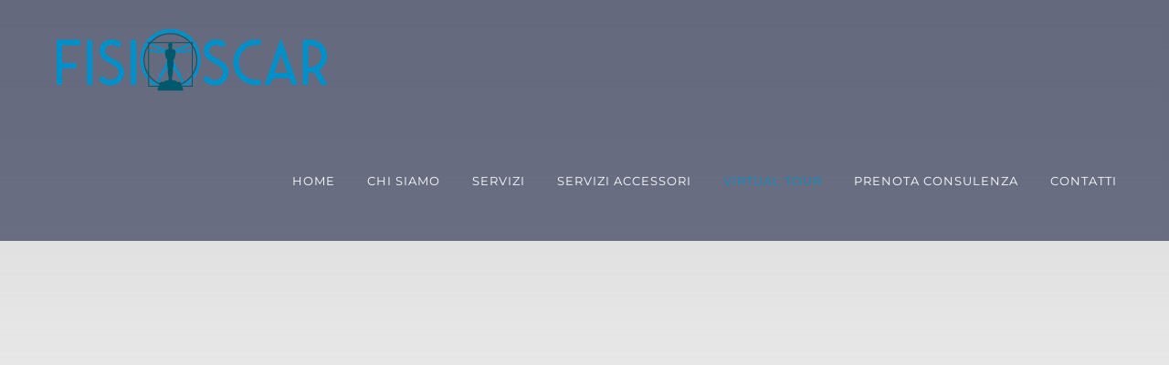

--- FILE ---
content_type: text/html; charset=UTF-8
request_url: https://fisioscar.it/virtual-tour/
body_size: 11306
content:
<!DOCTYPE html>
<html class="avada-html-layout-wide avada-html-header-position-top avada-is-100-percent-template avada-header-color-not-opaque" lang="en-US" prefix="og: http://ogp.me/ns# fb: http://ogp.me/ns/fb#">
<head>
	<meta http-equiv="X-UA-Compatible" content="IE=edge" />
	<meta http-equiv="Content-Type" content="text/html; charset=utf-8"/>
	<meta name="viewport" content="width=device-width, initial-scale=1" />
	<title>Virtual &#8211; Fisioterapista a Cosenza</title>
<meta name='robots' content='max-image-preview:large' />
	<style>img:is([sizes="auto" i], [sizes^="auto," i]) { contain-intrinsic-size: 3000px 1500px }</style>
	<link rel='dns-prefetch' href='//fonts.googleapis.com' />
<link rel="alternate" type="application/rss+xml" title="Fisioterapista a Cosenza &raquo; Feed" href="https://fisioscar.it/feed/" />
<link rel="alternate" type="application/rss+xml" title="Fisioterapista a Cosenza &raquo; Comments Feed" href="https://fisioscar.it/comments/feed/" />
		
		
		
		
		
		
		<meta property="og:title" content="Virtual"/>
		<meta property="og:type" content="article"/>
		<meta property="og:url" content="https://fisioscar.it/virtual-tour/"/>
		<meta property="og:site_name" content="Fisioterapista a Cosenza"/>
		<meta property="og:description" content=""/>

									<meta property="og:image" content="https://fisioscar.it/wwp/wp-content/uploads/2020/06/fisioscar_logo1x.png"/>
							<script type="text/javascript">
/* <![CDATA[ */
window._wpemojiSettings = {"baseUrl":"https:\/\/s.w.org\/images\/core\/emoji\/16.0.1\/72x72\/","ext":".png","svgUrl":"https:\/\/s.w.org\/images\/core\/emoji\/16.0.1\/svg\/","svgExt":".svg","source":{"concatemoji":"https:\/\/fisioscar.it\/wwp\/wp-includes\/js\/wp-emoji-release.min.js?ver=6.8.3"}};
/*! This file is auto-generated */
!function(s,n){var o,i,e;function c(e){try{var t={supportTests:e,timestamp:(new Date).valueOf()};sessionStorage.setItem(o,JSON.stringify(t))}catch(e){}}function p(e,t,n){e.clearRect(0,0,e.canvas.width,e.canvas.height),e.fillText(t,0,0);var t=new Uint32Array(e.getImageData(0,0,e.canvas.width,e.canvas.height).data),a=(e.clearRect(0,0,e.canvas.width,e.canvas.height),e.fillText(n,0,0),new Uint32Array(e.getImageData(0,0,e.canvas.width,e.canvas.height).data));return t.every(function(e,t){return e===a[t]})}function u(e,t){e.clearRect(0,0,e.canvas.width,e.canvas.height),e.fillText(t,0,0);for(var n=e.getImageData(16,16,1,1),a=0;a<n.data.length;a++)if(0!==n.data[a])return!1;return!0}function f(e,t,n,a){switch(t){case"flag":return n(e,"\ud83c\udff3\ufe0f\u200d\u26a7\ufe0f","\ud83c\udff3\ufe0f\u200b\u26a7\ufe0f")?!1:!n(e,"\ud83c\udde8\ud83c\uddf6","\ud83c\udde8\u200b\ud83c\uddf6")&&!n(e,"\ud83c\udff4\udb40\udc67\udb40\udc62\udb40\udc65\udb40\udc6e\udb40\udc67\udb40\udc7f","\ud83c\udff4\u200b\udb40\udc67\u200b\udb40\udc62\u200b\udb40\udc65\u200b\udb40\udc6e\u200b\udb40\udc67\u200b\udb40\udc7f");case"emoji":return!a(e,"\ud83e\udedf")}return!1}function g(e,t,n,a){var r="undefined"!=typeof WorkerGlobalScope&&self instanceof WorkerGlobalScope?new OffscreenCanvas(300,150):s.createElement("canvas"),o=r.getContext("2d",{willReadFrequently:!0}),i=(o.textBaseline="top",o.font="600 32px Arial",{});return e.forEach(function(e){i[e]=t(o,e,n,a)}),i}function t(e){var t=s.createElement("script");t.src=e,t.defer=!0,s.head.appendChild(t)}"undefined"!=typeof Promise&&(o="wpEmojiSettingsSupports",i=["flag","emoji"],n.supports={everything:!0,everythingExceptFlag:!0},e=new Promise(function(e){s.addEventListener("DOMContentLoaded",e,{once:!0})}),new Promise(function(t){var n=function(){try{var e=JSON.parse(sessionStorage.getItem(o));if("object"==typeof e&&"number"==typeof e.timestamp&&(new Date).valueOf()<e.timestamp+604800&&"object"==typeof e.supportTests)return e.supportTests}catch(e){}return null}();if(!n){if("undefined"!=typeof Worker&&"undefined"!=typeof OffscreenCanvas&&"undefined"!=typeof URL&&URL.createObjectURL&&"undefined"!=typeof Blob)try{var e="postMessage("+g.toString()+"("+[JSON.stringify(i),f.toString(),p.toString(),u.toString()].join(",")+"));",a=new Blob([e],{type:"text/javascript"}),r=new Worker(URL.createObjectURL(a),{name:"wpTestEmojiSupports"});return void(r.onmessage=function(e){c(n=e.data),r.terminate(),t(n)})}catch(e){}c(n=g(i,f,p,u))}t(n)}).then(function(e){for(var t in e)n.supports[t]=e[t],n.supports.everything=n.supports.everything&&n.supports[t],"flag"!==t&&(n.supports.everythingExceptFlag=n.supports.everythingExceptFlag&&n.supports[t]);n.supports.everythingExceptFlag=n.supports.everythingExceptFlag&&!n.supports.flag,n.DOMReady=!1,n.readyCallback=function(){n.DOMReady=!0}}).then(function(){return e}).then(function(){var e;n.supports.everything||(n.readyCallback(),(e=n.source||{}).concatemoji?t(e.concatemoji):e.wpemoji&&e.twemoji&&(t(e.twemoji),t(e.wpemoji)))}))}((window,document),window._wpemojiSettings);
/* ]]> */
</script>
<link rel='stylesheet' id='layerslider-css' href='https://fisioscar.it/wwp/wp-content/plugins/LayerSlider/assets/static/layerslider/css/layerslider.css?ver=6.11.2' type='text/css' media='all' />
<link rel='stylesheet' id='ls-google-fonts-css' href='https://fonts.googleapis.com/css?family=Montserrat:100,200,300,regular,500,600,700,800,900%7CPlayfair+Display:regular,italic,700,900&#038;subset=latin%2Clatin-ext' type='text/css' media='all' />
<style id='wp-emoji-styles-inline-css' type='text/css'>

	img.wp-smiley, img.emoji {
		display: inline !important;
		border: none !important;
		box-shadow: none !important;
		height: 1em !important;
		width: 1em !important;
		margin: 0 0.07em !important;
		vertical-align: -0.1em !important;
		background: none !important;
		padding: 0 !important;
	}
</style>
<style id='classic-theme-styles-inline-css' type='text/css'>
/*! This file is auto-generated */
.wp-block-button__link{color:#fff;background-color:#32373c;border-radius:9999px;box-shadow:none;text-decoration:none;padding:calc(.667em + 2px) calc(1.333em + 2px);font-size:1.125em}.wp-block-file__button{background:#32373c;color:#fff;text-decoration:none}
</style>
<style id='global-styles-inline-css' type='text/css'>
:root{--wp--preset--aspect-ratio--square: 1;--wp--preset--aspect-ratio--4-3: 4/3;--wp--preset--aspect-ratio--3-4: 3/4;--wp--preset--aspect-ratio--3-2: 3/2;--wp--preset--aspect-ratio--2-3: 2/3;--wp--preset--aspect-ratio--16-9: 16/9;--wp--preset--aspect-ratio--9-16: 9/16;--wp--preset--color--black: #000000;--wp--preset--color--cyan-bluish-gray: #abb8c3;--wp--preset--color--white: #ffffff;--wp--preset--color--pale-pink: #f78da7;--wp--preset--color--vivid-red: #cf2e2e;--wp--preset--color--luminous-vivid-orange: #ff6900;--wp--preset--color--luminous-vivid-amber: #fcb900;--wp--preset--color--light-green-cyan: #7bdcb5;--wp--preset--color--vivid-green-cyan: #00d084;--wp--preset--color--pale-cyan-blue: #8ed1fc;--wp--preset--color--vivid-cyan-blue: #0693e3;--wp--preset--color--vivid-purple: #9b51e0;--wp--preset--gradient--vivid-cyan-blue-to-vivid-purple: linear-gradient(135deg,rgba(6,147,227,1) 0%,rgb(155,81,224) 100%);--wp--preset--gradient--light-green-cyan-to-vivid-green-cyan: linear-gradient(135deg,rgb(122,220,180) 0%,rgb(0,208,130) 100%);--wp--preset--gradient--luminous-vivid-amber-to-luminous-vivid-orange: linear-gradient(135deg,rgba(252,185,0,1) 0%,rgba(255,105,0,1) 100%);--wp--preset--gradient--luminous-vivid-orange-to-vivid-red: linear-gradient(135deg,rgba(255,105,0,1) 0%,rgb(207,46,46) 100%);--wp--preset--gradient--very-light-gray-to-cyan-bluish-gray: linear-gradient(135deg,rgb(238,238,238) 0%,rgb(169,184,195) 100%);--wp--preset--gradient--cool-to-warm-spectrum: linear-gradient(135deg,rgb(74,234,220) 0%,rgb(151,120,209) 20%,rgb(207,42,186) 40%,rgb(238,44,130) 60%,rgb(251,105,98) 80%,rgb(254,248,76) 100%);--wp--preset--gradient--blush-light-purple: linear-gradient(135deg,rgb(255,206,236) 0%,rgb(152,150,240) 100%);--wp--preset--gradient--blush-bordeaux: linear-gradient(135deg,rgb(254,205,165) 0%,rgb(254,45,45) 50%,rgb(107,0,62) 100%);--wp--preset--gradient--luminous-dusk: linear-gradient(135deg,rgb(255,203,112) 0%,rgb(199,81,192) 50%,rgb(65,88,208) 100%);--wp--preset--gradient--pale-ocean: linear-gradient(135deg,rgb(255,245,203) 0%,rgb(182,227,212) 50%,rgb(51,167,181) 100%);--wp--preset--gradient--electric-grass: linear-gradient(135deg,rgb(202,248,128) 0%,rgb(113,206,126) 100%);--wp--preset--gradient--midnight: linear-gradient(135deg,rgb(2,3,129) 0%,rgb(40,116,252) 100%);--wp--preset--font-size--small: 12.75px;--wp--preset--font-size--medium: 20px;--wp--preset--font-size--large: 25.5px;--wp--preset--font-size--x-large: 42px;--wp--preset--font-size--normal: 17px;--wp--preset--font-size--xlarge: 34px;--wp--preset--font-size--huge: 51px;--wp--preset--spacing--20: 0.44rem;--wp--preset--spacing--30: 0.67rem;--wp--preset--spacing--40: 1rem;--wp--preset--spacing--50: 1.5rem;--wp--preset--spacing--60: 2.25rem;--wp--preset--spacing--70: 3.38rem;--wp--preset--spacing--80: 5.06rem;--wp--preset--shadow--natural: 6px 6px 9px rgba(0, 0, 0, 0.2);--wp--preset--shadow--deep: 12px 12px 50px rgba(0, 0, 0, 0.4);--wp--preset--shadow--sharp: 6px 6px 0px rgba(0, 0, 0, 0.2);--wp--preset--shadow--outlined: 6px 6px 0px -3px rgba(255, 255, 255, 1), 6px 6px rgba(0, 0, 0, 1);--wp--preset--shadow--crisp: 6px 6px 0px rgba(0, 0, 0, 1);}:where(.is-layout-flex){gap: 0.5em;}:where(.is-layout-grid){gap: 0.5em;}body .is-layout-flex{display: flex;}.is-layout-flex{flex-wrap: wrap;align-items: center;}.is-layout-flex > :is(*, div){margin: 0;}body .is-layout-grid{display: grid;}.is-layout-grid > :is(*, div){margin: 0;}:where(.wp-block-columns.is-layout-flex){gap: 2em;}:where(.wp-block-columns.is-layout-grid){gap: 2em;}:where(.wp-block-post-template.is-layout-flex){gap: 1.25em;}:where(.wp-block-post-template.is-layout-grid){gap: 1.25em;}.has-black-color{color: var(--wp--preset--color--black) !important;}.has-cyan-bluish-gray-color{color: var(--wp--preset--color--cyan-bluish-gray) !important;}.has-white-color{color: var(--wp--preset--color--white) !important;}.has-pale-pink-color{color: var(--wp--preset--color--pale-pink) !important;}.has-vivid-red-color{color: var(--wp--preset--color--vivid-red) !important;}.has-luminous-vivid-orange-color{color: var(--wp--preset--color--luminous-vivid-orange) !important;}.has-luminous-vivid-amber-color{color: var(--wp--preset--color--luminous-vivid-amber) !important;}.has-light-green-cyan-color{color: var(--wp--preset--color--light-green-cyan) !important;}.has-vivid-green-cyan-color{color: var(--wp--preset--color--vivid-green-cyan) !important;}.has-pale-cyan-blue-color{color: var(--wp--preset--color--pale-cyan-blue) !important;}.has-vivid-cyan-blue-color{color: var(--wp--preset--color--vivid-cyan-blue) !important;}.has-vivid-purple-color{color: var(--wp--preset--color--vivid-purple) !important;}.has-black-background-color{background-color: var(--wp--preset--color--black) !important;}.has-cyan-bluish-gray-background-color{background-color: var(--wp--preset--color--cyan-bluish-gray) !important;}.has-white-background-color{background-color: var(--wp--preset--color--white) !important;}.has-pale-pink-background-color{background-color: var(--wp--preset--color--pale-pink) !important;}.has-vivid-red-background-color{background-color: var(--wp--preset--color--vivid-red) !important;}.has-luminous-vivid-orange-background-color{background-color: var(--wp--preset--color--luminous-vivid-orange) !important;}.has-luminous-vivid-amber-background-color{background-color: var(--wp--preset--color--luminous-vivid-amber) !important;}.has-light-green-cyan-background-color{background-color: var(--wp--preset--color--light-green-cyan) !important;}.has-vivid-green-cyan-background-color{background-color: var(--wp--preset--color--vivid-green-cyan) !important;}.has-pale-cyan-blue-background-color{background-color: var(--wp--preset--color--pale-cyan-blue) !important;}.has-vivid-cyan-blue-background-color{background-color: var(--wp--preset--color--vivid-cyan-blue) !important;}.has-vivid-purple-background-color{background-color: var(--wp--preset--color--vivid-purple) !important;}.has-black-border-color{border-color: var(--wp--preset--color--black) !important;}.has-cyan-bluish-gray-border-color{border-color: var(--wp--preset--color--cyan-bluish-gray) !important;}.has-white-border-color{border-color: var(--wp--preset--color--white) !important;}.has-pale-pink-border-color{border-color: var(--wp--preset--color--pale-pink) !important;}.has-vivid-red-border-color{border-color: var(--wp--preset--color--vivid-red) !important;}.has-luminous-vivid-orange-border-color{border-color: var(--wp--preset--color--luminous-vivid-orange) !important;}.has-luminous-vivid-amber-border-color{border-color: var(--wp--preset--color--luminous-vivid-amber) !important;}.has-light-green-cyan-border-color{border-color: var(--wp--preset--color--light-green-cyan) !important;}.has-vivid-green-cyan-border-color{border-color: var(--wp--preset--color--vivid-green-cyan) !important;}.has-pale-cyan-blue-border-color{border-color: var(--wp--preset--color--pale-cyan-blue) !important;}.has-vivid-cyan-blue-border-color{border-color: var(--wp--preset--color--vivid-cyan-blue) !important;}.has-vivid-purple-border-color{border-color: var(--wp--preset--color--vivid-purple) !important;}.has-vivid-cyan-blue-to-vivid-purple-gradient-background{background: var(--wp--preset--gradient--vivid-cyan-blue-to-vivid-purple) !important;}.has-light-green-cyan-to-vivid-green-cyan-gradient-background{background: var(--wp--preset--gradient--light-green-cyan-to-vivid-green-cyan) !important;}.has-luminous-vivid-amber-to-luminous-vivid-orange-gradient-background{background: var(--wp--preset--gradient--luminous-vivid-amber-to-luminous-vivid-orange) !important;}.has-luminous-vivid-orange-to-vivid-red-gradient-background{background: var(--wp--preset--gradient--luminous-vivid-orange-to-vivid-red) !important;}.has-very-light-gray-to-cyan-bluish-gray-gradient-background{background: var(--wp--preset--gradient--very-light-gray-to-cyan-bluish-gray) !important;}.has-cool-to-warm-spectrum-gradient-background{background: var(--wp--preset--gradient--cool-to-warm-spectrum) !important;}.has-blush-light-purple-gradient-background{background: var(--wp--preset--gradient--blush-light-purple) !important;}.has-blush-bordeaux-gradient-background{background: var(--wp--preset--gradient--blush-bordeaux) !important;}.has-luminous-dusk-gradient-background{background: var(--wp--preset--gradient--luminous-dusk) !important;}.has-pale-ocean-gradient-background{background: var(--wp--preset--gradient--pale-ocean) !important;}.has-electric-grass-gradient-background{background: var(--wp--preset--gradient--electric-grass) !important;}.has-midnight-gradient-background{background: var(--wp--preset--gradient--midnight) !important;}.has-small-font-size{font-size: var(--wp--preset--font-size--small) !important;}.has-medium-font-size{font-size: var(--wp--preset--font-size--medium) !important;}.has-large-font-size{font-size: var(--wp--preset--font-size--large) !important;}.has-x-large-font-size{font-size: var(--wp--preset--font-size--x-large) !important;}
:where(.wp-block-post-template.is-layout-flex){gap: 1.25em;}:where(.wp-block-post-template.is-layout-grid){gap: 1.25em;}
:where(.wp-block-columns.is-layout-flex){gap: 2em;}:where(.wp-block-columns.is-layout-grid){gap: 2em;}
:root :where(.wp-block-pullquote){font-size: 1.5em;line-height: 1.6;}
</style>
<link rel='stylesheet' id='rs-plugin-settings-css' href='https://fisioscar.it/wwp/wp-content/plugins/revslider-4/public/assets/css/settings.css?ver=5.4.2' type='text/css' media='all' />
<style id='rs-plugin-settings-inline-css' type='text/css'>
#rs-demo-id {}
</style>
<link rel='stylesheet' id='fusion-dynamic-css-css' href='https://fisioscar.it/wwp/wp-content/uploads/fusion-styles/4426e34366811e5cbe8cebf0f3fc3ad4.min.css?ver=3.6.1' type='text/css' media='all' />
<script type="text/javascript" src="https://fisioscar.it/wwp/wp-includes/js/jquery/jquery.min.js?ver=3.7.1" id="jquery-core-js"></script>
<script type="text/javascript" src="https://fisioscar.it/wwp/wp-includes/js/jquery/jquery-migrate.min.js?ver=3.4.1" id="jquery-migrate-js"></script>
<script type="text/javascript" id="layerslider-utils-js-extra">
/* <![CDATA[ */
var LS_Meta = {"v":"6.11.2","fixGSAP":"1"};
/* ]]> */
</script>
<script type="text/javascript" src="https://fisioscar.it/wwp/wp-content/plugins/LayerSlider/assets/static/layerslider/js/layerslider.utils.js?ver=6.11.2" id="layerslider-utils-js"></script>
<script type="text/javascript" src="https://fisioscar.it/wwp/wp-content/plugins/LayerSlider/assets/static/layerslider/js/layerslider.kreaturamedia.jquery.js?ver=6.11.2" id="layerslider-js"></script>
<script type="text/javascript" src="https://fisioscar.it/wwp/wp-content/plugins/LayerSlider/assets/static/layerslider/js/layerslider.transitions.js?ver=6.11.2" id="layerslider-transitions-js"></script>
<script type="text/javascript" src="https://fisioscar.it/wwp/wp-content/plugins/revslider-4/public/assets/js/jquery.themepunch.tools.min.js?ver=5.4.2" id="tp-tools-js"></script>
<script type="text/javascript" src="https://fisioscar.it/wwp/wp-content/plugins/revslider-4/public/assets/js/jquery.themepunch.revolution.min.js?ver=5.4.2" id="revmin-js"></script>
<meta name="generator" content="Powered by LayerSlider 6.11.2 - Multi-Purpose, Responsive, Parallax, Mobile-Friendly Slider Plugin for WordPress." />
<!-- LayerSlider updates and docs at: https://layerslider.kreaturamedia.com -->
<link rel="https://api.w.org/" href="https://fisioscar.it/wp-json/" /><link rel="alternate" title="JSON" type="application/json" href="https://fisioscar.it/wp-json/wp/v2/pages/1161" /><link rel="EditURI" type="application/rsd+xml" title="RSD" href="https://fisioscar.it/wwp/xmlrpc.php?rsd" />
<meta name="generator" content="WordPress 6.8.3" />
<link rel="canonical" href="https://fisioscar.it/virtual-tour/" />
<link rel='shortlink' href='https://fisioscar.it/?p=1161' />
<link rel="alternate" title="oEmbed (JSON)" type="application/json+oembed" href="https://fisioscar.it/wp-json/oembed/1.0/embed?url=https%3A%2F%2Ffisioscar.it%2Fvirtual-tour%2F" />
<link rel="alternate" title="oEmbed (XML)" type="text/xml+oembed" href="https://fisioscar.it/wp-json/oembed/1.0/embed?url=https%3A%2F%2Ffisioscar.it%2Fvirtual-tour%2F&#038;format=xml" />
<style type="text/css" id="css-fb-visibility">@media screen and (max-width: 640px){.fusion-no-small-visibility{display:none !important;}body:not(.fusion-builder-ui-wireframe) .sm-text-align-center{text-align:center !important;}body:not(.fusion-builder-ui-wireframe) .sm-text-align-left{text-align:left !important;}body:not(.fusion-builder-ui-wireframe) .sm-text-align-right{text-align:right !important;}body:not(.fusion-builder-ui-wireframe) .sm-flex-align-center{justify-content:center !important;}body:not(.fusion-builder-ui-wireframe) .sm-flex-align-flex-start{justify-content:flex-start !important;}body:not(.fusion-builder-ui-wireframe) .sm-flex-align-flex-end{justify-content:flex-end !important;}body:not(.fusion-builder-ui-wireframe) .sm-mx-auto{margin-left:auto !important;margin-right:auto !important;}body:not(.fusion-builder-ui-wireframe) .sm-ml-auto{margin-left:auto !important;}body:not(.fusion-builder-ui-wireframe) .sm-mr-auto{margin-right:auto !important;}body:not(.fusion-builder-ui-wireframe) .fusion-absolute-position-small{position:absolute;top:auto;width:100%;}}@media screen and (min-width: 641px) and (max-width: 1024px){.fusion-no-medium-visibility{display:none !important;}body:not(.fusion-builder-ui-wireframe) .md-text-align-center{text-align:center !important;}body:not(.fusion-builder-ui-wireframe) .md-text-align-left{text-align:left !important;}body:not(.fusion-builder-ui-wireframe) .md-text-align-right{text-align:right !important;}body:not(.fusion-builder-ui-wireframe) .md-flex-align-center{justify-content:center !important;}body:not(.fusion-builder-ui-wireframe) .md-flex-align-flex-start{justify-content:flex-start !important;}body:not(.fusion-builder-ui-wireframe) .md-flex-align-flex-end{justify-content:flex-end !important;}body:not(.fusion-builder-ui-wireframe) .md-mx-auto{margin-left:auto !important;margin-right:auto !important;}body:not(.fusion-builder-ui-wireframe) .md-ml-auto{margin-left:auto !important;}body:not(.fusion-builder-ui-wireframe) .md-mr-auto{margin-right:auto !important;}body:not(.fusion-builder-ui-wireframe) .fusion-absolute-position-medium{position:absolute;top:auto;width:100%;}}@media screen and (min-width: 1025px){.fusion-no-large-visibility{display:none !important;}body:not(.fusion-builder-ui-wireframe) .lg-text-align-center{text-align:center !important;}body:not(.fusion-builder-ui-wireframe) .lg-text-align-left{text-align:left !important;}body:not(.fusion-builder-ui-wireframe) .lg-text-align-right{text-align:right !important;}body:not(.fusion-builder-ui-wireframe) .lg-flex-align-center{justify-content:center !important;}body:not(.fusion-builder-ui-wireframe) .lg-flex-align-flex-start{justify-content:flex-start !important;}body:not(.fusion-builder-ui-wireframe) .lg-flex-align-flex-end{justify-content:flex-end !important;}body:not(.fusion-builder-ui-wireframe) .lg-mx-auto{margin-left:auto !important;margin-right:auto !important;}body:not(.fusion-builder-ui-wireframe) .lg-ml-auto{margin-left:auto !important;}body:not(.fusion-builder-ui-wireframe) .lg-mr-auto{margin-right:auto !important;}body:not(.fusion-builder-ui-wireframe) .fusion-absolute-position-large{position:absolute;top:auto;width:100%;}}</style><style type="text/css">.recentcomments a{display:inline !important;padding:0 !important;margin:0 !important;}</style><meta name="generator" content="Powered by Slider Revolution 5.4.2 - responsive, Mobile-Friendly Slider Plugin for WordPress with comfortable drag and drop interface." />
		<style type="text/css" id="wp-custom-css">
			
.page-id-1410 .fusion-header-wrapper,
.page-id-1410 #sliders-container,
.page-id-1410 .avada-page-titlebar-wrapper {
    display: none !important;
}


.page-id-1410 #wrapper,
.page-id-1410 #main {
    margin-top: 0 !important;
    padding-top: 0 !important;
}
		</style>
				<script type="text/javascript">
			var doc = document.documentElement;
			doc.setAttribute( 'data-useragent', navigator.userAgent );
		</script>
		
	</head>

<body data-rsssl=1 class="wp-singular page-template page-template-100-width page-template-100-width-php page page-id-1161 wp-theme-Avada fusion-image-hovers fusion-pagination-sizing fusion-button_type-flat fusion-button_span-yes fusion-button_gradient-linear avada-image-rollover-circle-yes avada-image-rollover-yes avada-image-rollover-direction-center_vertical fusion-body ltr fusion-sticky-header no-tablet-sticky-header no-mobile-sticky-header fusion-disable-outline fusion-sub-menu-fade mobile-logo-pos-left layout-wide-mode avada-has-boxed-modal-shadow-none layout-scroll-offset-full avada-has-zero-margin-offset-top fusion-top-header menu-text-align-center mobile-menu-design-modern fusion-show-pagination-text fusion-header-layout-v1 avada-responsive avada-footer-fx-none avada-menu-highlight-style-bar fusion-search-form-classic fusion-main-menu-search-dropdown fusion-avatar-square avada-dropdown-styles avada-blog-layout-grid avada-blog-archive-layout-grid avada-header-shadow-no avada-menu-icon-position-left avada-has-megamenu-shadow avada-has-mainmenu-dropdown-divider avada-has-header-100-width avada-has-pagetitle-bg-full avada-has-100-footer avada-has-breadcrumb-mobile-hidden avada-has-titlebar-hide avada-has-pagination-padding avada-flyout-menu-direction-fade avada-ec-views-v1" >
		<a class="skip-link screen-reader-text" href="#content">Skip to content</a>

	<div id="boxed-wrapper">
		<div class="fusion-sides-frame"></div>
		<div id="wrapper" class="fusion-wrapper">
			<div id="home" style="position:relative;top:-1px;"></div>
			
				
			<header class="fusion-header-wrapper">
				<div class="fusion-header-v1 fusion-logo-alignment fusion-logo-left fusion-sticky-menu- fusion-sticky-logo-1 fusion-mobile-logo-1  fusion-mobile-menu-design-modern">
					<div class="fusion-header-sticky-height"></div>
<div class="fusion-header">
	<div class="fusion-row">
					<div class="fusion-logo" data-margin-top="31px" data-margin-bottom="31px" data-margin-left="0px" data-margin-right="0px">
			<a class="fusion-logo-link"  href="https://fisioscar.it/" >

						<!-- standard logo -->
			<img src="https://fisioscar.it/wwp/wp-content/uploads/2020/06/fisioscar_logo1x.png" srcset="https://fisioscar.it/wwp/wp-content/uploads/2020/06/fisioscar_logo1x.png 1x, https://fisioscar.it/wwp/wp-content/uploads/2020/06/fisioscar_logo_retina.png 2x" width="307" height="70" style="max-height:70px;height:auto;" alt="Fisioterapista a Cosenza Logo" data-retina_logo_url="https://fisioscar.it/wwp/wp-content/uploads/2020/06/fisioscar_logo_retina.png" class="fusion-standard-logo" />

											<!-- mobile logo -->
				<img src="https://fisioscar.it/wwp/wp-content/uploads/2023/02/mobile_logo.png" srcset="https://fisioscar.it/wwp/wp-content/uploads/2023/02/mobile_logo.png 1x, https://fisioscar.it/wwp/wp-content/uploads/2020/06/fisioscar_logo1x.png 2x" width="150" height="34" style="max-height:34px;height:auto;" alt="Fisioterapista a Cosenza Logo" data-retina_logo_url="https://fisioscar.it/wwp/wp-content/uploads/2020/06/fisioscar_logo1x.png" class="fusion-mobile-logo" />
			
											<!-- sticky header logo -->
				<img src="https://fisioscar.it/wwp/wp-content/uploads/2023/02/sticky_logo.png" srcset="https://fisioscar.it/wwp/wp-content/uploads/2023/02/sticky_logo.png 1x, https://fisioscar.it/wwp/wp-content/uploads/2023/02/fisioscar_logo_retina_sticky.png 2x" width="200" height="46" style="max-height:46px;height:auto;" alt="Fisioterapista a Cosenza Logo" data-retina_logo_url="https://fisioscar.it/wwp/wp-content/uploads/2023/02/fisioscar_logo_retina_sticky.png" class="fusion-sticky-logo" />
					</a>
		</div>		<nav class="fusion-main-menu" aria-label="Main Menu"><ul id="menu-health-main-menu" class="fusion-menu"><li  id="menu-item-19"  class="menu-item menu-item-type-post_type menu-item-object-page menu-item-home menu-item-19"  data-item-id="19"><a  href="https://fisioscar.it/" class="fusion-bar-highlight"><span class="menu-text">HOME</span></a></li><li  id="menu-item-18"  class="menu-item menu-item-type-post_type menu-item-object-page menu-item-18"  data-item-id="18"><a  href="https://fisioscar.it/about/" class="fusion-bar-highlight"><span class="menu-text">CHI SIAMO</span></a></li><li  id="menu-item-971"  class="menu-item menu-item-type-custom menu-item-object-custom menu-item-has-children menu-item-971 fusion-dropdown-menu"  data-item-id="971"><a  href="#" class="fusion-bar-highlight"><span class="menu-text">SERVIZI</span></a><ul class="sub-menu"><li  id="menu-item-951"  class="menu-item menu-item-type-custom menu-item-object-custom menu-item-has-children menu-item-951 fusion-dropdown-submenu" ><a  href="#" class="fusion-bar-highlight"><span>FISIOTERAPIA</span></a><ul class="sub-menu"><li  id="menu-item-1243"  class="menu-item menu-item-type-post_type menu-item-object-page menu-item-1243" ><a  href="https://fisioscar.it/laser-ndyag-ad-alta-potenza/" class="fusion-bar-highlight"><span>LASER Nd: YAG ad alta potenza</span></a></li><li  id="menu-item-974"  class="menu-item menu-item-type-post_type menu-item-object-page menu-item-974" ><a  href="https://fisioscar.it/onde-durto/" class="fusion-bar-highlight"><span>Onde D&#8217;urto Radiali Medical Storz</span></a></li><li  id="menu-item-920"  class="menu-item menu-item-type-post_type menu-item-object-page menu-item-920" ><a  href="https://fisioscar.it/tecar/" class="fusion-bar-highlight"><span>Tecar Red Coral Sixtus</span></a></li><li  id="menu-item-1304"  class="menu-item menu-item-type-post_type menu-item-object-page menu-item-1304" ><a  href="https://fisioscar.it/tecar-winback/" class="fusion-bar-highlight"><span>Tecar  WINBACK</span></a></li><li  id="menu-item-994"  class="menu-item menu-item-type-post_type menu-item-object-page menu-item-994" ><a  href="https://fisioscar.it/crio-compressione/" class="fusion-bar-highlight"><span>Criocompressione</span></a></li><li  id="menu-item-989"  class="menu-item menu-item-type-post_type menu-item-object-page menu-item-989" ><a  href="https://fisioscar.it/laser/" class="fusion-bar-highlight"><span>Laserterapia</span></a></li><li  id="menu-item-1333"  class="menu-item menu-item-type-post_type menu-item-object-page menu-item-1333" ><a  href="https://fisioscar.it/ipertermia-delta/" class="fusion-bar-highlight"><span>Ipertermia Delta</span></a></li><li  id="menu-item-931"  class="menu-item menu-item-type-post_type menu-item-object-page menu-item-931" ><a  href="https://fisioscar.it/ultrasuonoterapia/" class="fusion-bar-highlight"><span>Ultrasuonoterapia</span></a></li><li  id="menu-item-1374"  class="menu-item menu-item-type-post_type menu-item-object-page menu-item-1374" ><a  href="https://fisioscar.it/crioultrasuonoterapia/" class="fusion-bar-highlight"><span>Crioultrasuonoterapia</span></a></li><li  id="menu-item-1006"  class="menu-item menu-item-type-post_type menu-item-object-page menu-item-1006" ><a  href="https://fisioscar.it/magnetoterapia/" class="fusion-bar-highlight"><span>Magnetoterapia</span></a></li><li  id="menu-item-1100"  class="menu-item menu-item-type-post_type menu-item-object-page menu-item-1100" ><a  href="https://fisioscar.it/elettroterapia/" class="fusion-bar-highlight"><span>Elettroterapia</span></a></li><li  id="menu-item-1016"  class="menu-item menu-item-type-post_type menu-item-object-page menu-item-1016" ><a  href="https://fisioscar.it/infrarossi/" class="fusion-bar-highlight"><span>Infrarossi</span></a></li><li  id="menu-item-1025"  class="menu-item menu-item-type-post_type menu-item-object-page menu-item-1025" ><a  href="https://fisioscar.it/pressoterapia/" class="fusion-bar-highlight"><span>Pressoterapia</span></a></li><li  id="menu-item-1027"  class="menu-item menu-item-type-post_type menu-item-object-page menu-item-1027" ><a  href="https://fisioscar.it/terapia-a-percussione/" class="fusion-bar-highlight"><span>Terapia a Percussione Fisio Gun</span></a></li><li  id="menu-item-1072"  class="menu-item menu-item-type-post_type menu-item-object-page menu-item-1072" ><a  href="https://fisioscar.it/terapia-a-vibrazione-novafon/" class="fusion-bar-highlight"><span>Terapia a Vibrazione Novafon</span></a></li><li  id="menu-item-1038"  class="menu-item menu-item-type-post_type menu-item-object-page menu-item-1038" ><a  href="https://fisioscar.it/taping-kinesiologico/" class="fusion-bar-highlight"><span>Taping Kinesiologico</span></a></li></ul></li><li  id="menu-item-1195"  class="menu-item menu-item-type-custom menu-item-object-custom menu-item-has-children menu-item-1195 fusion-dropdown-submenu" ><a  href="#" class="fusion-bar-highlight"><span>FISIOESTETICA &#8211; DERMATOFUNZIONALE</span></a><ul class="sub-menu"><li  id="menu-item-982"  class="menu-item menu-item-type-post_type menu-item-object-page menu-item-982" ><a  href="https://fisioscar.it/onde-durto-estetico/" class="fusion-bar-highlight"><span>Onde D&#8217;urto in Estetica</span></a></li><li  id="menu-item-950"  class="menu-item menu-item-type-post_type menu-item-object-page menu-item-950" ><a  href="https://fisioscar.it/tecar-ed-estetica/" class="fusion-bar-highlight"><span>Tecar in Estetica</span></a></li><li  id="menu-item-1150"  class="menu-item menu-item-type-post_type menu-item-object-page menu-item-1150" ><a  href="https://fisioscar.it/linfodrenaggio-manuale-e-vodder/" class="fusion-bar-highlight"><span>Linfodrenaggio Manuale E. Vodder</span></a></li><li  id="menu-item-1039"  class="menu-item menu-item-type-post_type menu-item-object-page menu-item-1039" ><a  href="https://fisioscar.it/pressoterapia/" class="fusion-bar-highlight"><span>Pressoterapia in Estetica</span></a></li><li  id="menu-item-1040"  class="menu-item menu-item-type-post_type menu-item-object-page menu-item-1040" ><a  href="https://fisioscar.it/ultrasuonoterapia/" class="fusion-bar-highlight"><span>Ultrasuoni in Estetica</span></a></li><li  id="menu-item-1041"  class="menu-item menu-item-type-post_type menu-item-object-page menu-item-1041" ><a  href="https://fisioscar.it/laser/" class="fusion-bar-highlight"><span>Laser in Estetica</span></a></li></ul></li><li  id="menu-item-1092"  class="menu-item menu-item-type-post_type menu-item-object-page menu-item-1092 fusion-dropdown-submenu" ><a  href="https://fisioscar.it/massaggio-medicale/" class="fusion-bar-highlight"><span>MASSAGGIO MEDICALE</span></a></li><li  id="menu-item-742"  class="menu-item menu-item-type-post_type menu-item-object-avada_portfolio menu-item-has-children menu-item-742 fusion-dropdown-submenu" ><a  href="https://fisioscar.it/portfolio-items/diabetes-care/" class="fusion-bar-highlight"><span>PALESTRA TERAPEUTICA</span></a><ul class="sub-menu"><li  id="menu-item-1400"  class="menu-item menu-item-type-post_type menu-item-object-page menu-item-1400" ><a  href="https://fisioscar.it/dynatorq/" class="fusion-bar-highlight"><span>Dynatorq</span></a></li><li  id="menu-item-955"  class="menu-item menu-item-type-post_type menu-item-object-page menu-item-955" ><a  href="https://fisioscar.it/rieducazione-posturale-globale-metodo-souchard/" class="fusion-bar-highlight"><span>Rieducazione Posturale Globale Metodo Souchard</span></a></li><li  id="menu-item-963"  class="menu-item menu-item-type-post_type menu-item-object-page menu-item-963" ><a  href="https://fisioscar.it/posturale-mezieres/" class="fusion-bar-highlight"><span>Posturale Mézières</span></a></li><li  id="menu-item-1096"  class="menu-item menu-item-type-post_type menu-item-object-page menu-item-1096" ><a  href="https://fisioscar.it/attivita-psicomotoria/" class="fusion-bar-highlight"><span>Attività Psicomotoria</span></a></li><li  id="menu-item-1133"  class="menu-item menu-item-type-post_type menu-item-object-page menu-item-1133" ><a  href="https://fisioscar.it/riabilitazione-cardiovascolare-e-cardiorespiratoria/" class="fusion-bar-highlight"><span>Riabilitazione Cardiorespiratoria</span></a></li><li  id="menu-item-1142"  class="menu-item menu-item-type-post_type menu-item-object-page menu-item-1142" ><a  href="https://fisioscar.it/isoinerziale-desmotec/" class="fusion-bar-highlight"><span>Isoinerziale Desmotec</span></a></li><li  id="menu-item-1134"  class="menu-item menu-item-type-post_type menu-item-object-page menu-item-1134" ><a  href="https://fisioscar.it/blazepod-training-riatletizzazione/" class="fusion-bar-highlight"><span>Blazepod e Training in Riatletizzazione</span></a></li><li  id="menu-item-1281"  class="menu-item menu-item-type-custom menu-item-object-custom menu-item-1281" ><a  href="#" class="fusion-bar-highlight"><span>Terapia Manuale &#8211; Metodo B. Mulligan</span></a></li><li  id="menu-item-1282"  class="menu-item menu-item-type-custom menu-item-object-custom menu-item-1282" ><a  href="#" class="fusion-bar-highlight"><span>Terapia Neuromotoria &#8211; Metodo Kabat Di G. Monari</span></a></li><li  id="menu-item-1283"  class="menu-item menu-item-type-custom menu-item-object-custom menu-item-1283" ><a  href="#" class="fusion-bar-highlight"><span>Terapia Miofasciale Trigger Points &#8211; Metodo Ticchi</span></a></li><li  id="menu-item-1284"  class="menu-item menu-item-type-custom menu-item-object-custom menu-item-1284" ><a  href="#" class="fusion-bar-highlight"><span>Posturale Rmp &#8211; Riequilibrio Modulare Progressivo</span></a></li></ul></li></ul></li><li  id="menu-item-1220"  class="menu-item menu-item-type-post_type menu-item-object-page menu-item-1220"  data-item-id="1220"><a  href="https://fisioscar.it/servizi-accessori/" class="fusion-bar-highlight"><span class="menu-text">SERVIZI ACCESSORI</span></a></li><li  id="menu-item-1172"  class="menu-item menu-item-type-post_type menu-item-object-page current-menu-item page_item page-item-1161 current_page_item menu-item-1172"  data-item-id="1172"><a  href="https://fisioscar.it/virtual-tour/" class="fusion-bar-highlight"><span class="menu-text">VIRTUAL TOUR</span></a></li><li  id="menu-item-15"  class="menu-item menu-item-type-post_type menu-item-object-page menu-item-15"  data-item-id="15"><a  href="https://fisioscar.it/make-appointment/" class="fusion-bar-highlight"><span class="menu-text">PRENOTA CONSULENZA</span></a></li><li  id="menu-item-1113"  class="menu-item menu-item-type-post_type menu-item-object-page menu-item-1113"  data-item-id="1113"><a  href="https://fisioscar.it/contatti/" class="fusion-bar-highlight"><span class="menu-text">CONTATTI</span></a></li></ul></nav>	<div class="fusion-mobile-menu-icons">
							<a href="#" class="fusion-icon awb-icon-bars" aria-label="Toggle mobile menu" aria-expanded="false"></a>
		
		
		
			</div>

<nav class="fusion-mobile-nav-holder fusion-mobile-menu-text-align-left" aria-label="Main Menu Mobile"></nav>

					</div>
</div>
				</div>
				<div class="fusion-clearfix"></div>
			</header>
							
						<div id="sliders-container" class="fusion-slider-visibility">
					</div>
				
				
			
			
						<main id="main" class="clearfix width-100">
				<div class="fusion-row" style="max-width:100%;">
<section id="content" class="full-width">
					<div id="post-1161" class="post-1161 page type-page status-publish hentry">
			<span class="entry-title rich-snippet-hidden">Virtual</span><span class="vcard rich-snippet-hidden"><span class="fn"><a href="https://fisioscar.it/author/strategy7/" title="Posts by strategy7" rel="author">strategy7</a></span></span><span class="updated rich-snippet-hidden">2021-02-05T08:38:37+00:00</span>						<div class="post-content">
				<div class="fusion-fullwidth fullwidth-box fusion-builder-row-1 hundred-percent-fullwidth non-hundred-percent-height-scrolling" style="background-color: rgba(255,255,255,0);background-image:linear-gradient(180deg, rgba(181,181,181,0.58) 0%,rgba(255,255,255,0) 100%);background-position: center center;background-repeat: no-repeat;padding-top:200px;padding-right:0px;padding-bottom:0px;padding-left:0px;margin-bottom: 0px;margin-top: 0px;border-width: 0px 0px 0px 0px;border-color:#eae9e9;border-style:solid;" ><div class="fusion-builder-row fusion-row"><div class="fusion-layout-column fusion_builder_column fusion-builder-column-0 fusion_builder_column_1_1 1_1 fusion-one-full fusion-column-first fusion-column-last" style="margin-top:0px;margin-bottom:30px;"><div class="fusion-column-wrapper fusion-flex-column-wrapper-legacy" style="background-position:left top;background-repeat:no-repeat;-webkit-background-size:cover;-moz-background-size:cover;-o-background-size:cover;background-size:cover;padding: 0px 0px 0px 0px;"><iframe src="https://www.google.com/maps/embed?pb=!4v1593000406980!6m8!1m7!1sCAoSLEFGMVFpcE5tV3NVVTZrQjNOaTg0SWc2bmRHTjA2S3RKSFlOWWRYRWFmQU45!2m2!1d39.307905719722!2d16.231216268667!3f333.1726008837321!4f-0.6498753183486059!5f0.4000000000000002" width="100%" height="650" frameborder="0" style="border:0;" allowfullscreen="" aria-hidden="false" tabindex="0"></iframe><div class="fusion-clearfix"></div></div></div></div></div>
							</div>
												</div>
	</section>
						
					</div>  <!-- fusion-row -->
				</main>  <!-- #main -->
				
				
								
					
		<div class="fusion-footer">
				
	
	<footer id="footer" class="fusion-footer-copyright-area">
		<div class="fusion-row">
			<div class="fusion-copyright-content">

				<div class="fusion-copyright-notice">
		<div>
		© Copyright 2012 - <script>document.write(new Date().getFullYear());</script>  |  FISIOSCAR MASSOFISIOTERAPISTA & CINESIOLOGO  |  Piazza Bergamini, 33 Cosenza 87100  |  P.I.03152460782	</div>
</div>
<div class="fusion-social-links-footer">
	<div class="fusion-social-networks"><div class="fusion-social-networks-wrapper"><a  class="fusion-social-network-icon fusion-tooltip fusion-facebook awb-icon-facebook" style="color:#3b5998;" data-placement="top" data-title="Facebook" data-toggle="tooltip" title="Facebook" href="https://www.facebook.com/Fisioscar/" target="_blank" rel="noreferrer"><span class="screen-reader-text">Facebook</span></a></div></div></div>

			</div> <!-- fusion-fusion-copyright-content -->
		</div> <!-- fusion-row -->
	</footer> <!-- #footer -->
		</div> <!-- fusion-footer -->

		
					<div class="fusion-sliding-bar-wrapper">
											</div>

												</div> <!-- wrapper -->
		</div> <!-- #boxed-wrapper -->
		<div class="fusion-top-frame"></div>
		<div class="fusion-bottom-frame"></div>
		<div class="fusion-boxed-shadow"></div>
		<a class="fusion-one-page-text-link fusion-page-load-link" tabindex="-1" href="#" aria-hidden="true">Page load link</a>

		<div class="avada-footer-scripts">
			<script type="speculationrules">
{"prefetch":[{"source":"document","where":{"and":[{"href_matches":"\/*"},{"not":{"href_matches":["\/wwp\/wp-*.php","\/wwp\/wp-admin\/*","\/wwp\/wp-content\/uploads\/*","\/wwp\/wp-content\/*","\/wwp\/wp-content\/plugins\/*","\/wwp\/wp-content\/themes\/Avada\/*","\/*\\?(.+)"]}},{"not":{"selector_matches":"a[rel~=\"nofollow\"]"}},{"not":{"selector_matches":".no-prefetch, .no-prefetch a"}}]},"eagerness":"conservative"}]}
</script>
<script type="text/javascript">var fusionNavIsCollapsed=function(e){var t;window.innerWidth<=e.getAttribute("data-breakpoint")?(e.classList.add("collapse-enabled"),e.classList.contains("expanded")||(e.setAttribute("aria-expanded","false"),window.dispatchEvent(new Event("fusion-mobile-menu-collapsed",{bubbles:!0,cancelable:!0})))):(null!==e.querySelector(".menu-item-has-children.expanded .fusion-open-nav-submenu-on-click")&&e.querySelector(".menu-item-has-children.expanded .fusion-open-nav-submenu-on-click").click(),e.classList.remove("collapse-enabled"),e.setAttribute("aria-expanded","true"),null!==e.querySelector(".fusion-custom-menu")&&e.querySelector(".fusion-custom-menu").removeAttribute("style")),e.classList.add("no-wrapper-transition"),clearTimeout(t),t=setTimeout(()=>{e.classList.remove("no-wrapper-transition")},400),e.classList.remove("loading")},fusionRunNavIsCollapsed=function(){var e,t=document.querySelectorAll(".fusion-menu-element-wrapper");for(e=0;e<t.length;e++)fusionNavIsCollapsed(t[e])};function avadaGetScrollBarWidth(){var e,t,n,s=document.createElement("p");return s.style.width="100%",s.style.height="200px",(e=document.createElement("div")).style.position="absolute",e.style.top="0px",e.style.left="0px",e.style.visibility="hidden",e.style.width="200px",e.style.height="150px",e.style.overflow="hidden",e.appendChild(s),document.body.appendChild(e),t=s.offsetWidth,e.style.overflow="scroll",t==(n=s.offsetWidth)&&(n=e.clientWidth),document.body.removeChild(e),jQuery("html").hasClass("awb-scroll")&&10<t-n?10:t-n}fusionRunNavIsCollapsed(),window.addEventListener("fusion-resize-horizontal",fusionRunNavIsCollapsed);</script><link rel='stylesheet' id='wp-block-library-css' href='https://fisioscar.it/wwp/wp-includes/css/dist/block-library/style.min.css?ver=6.8.3' type='text/css' media='all' />
<style id='wp-block-library-theme-inline-css' type='text/css'>
.wp-block-audio :where(figcaption){color:#555;font-size:13px;text-align:center}.is-dark-theme .wp-block-audio :where(figcaption){color:#ffffffa6}.wp-block-audio{margin:0 0 1em}.wp-block-code{border:1px solid #ccc;border-radius:4px;font-family:Menlo,Consolas,monaco,monospace;padding:.8em 1em}.wp-block-embed :where(figcaption){color:#555;font-size:13px;text-align:center}.is-dark-theme .wp-block-embed :where(figcaption){color:#ffffffa6}.wp-block-embed{margin:0 0 1em}.blocks-gallery-caption{color:#555;font-size:13px;text-align:center}.is-dark-theme .blocks-gallery-caption{color:#ffffffa6}:root :where(.wp-block-image figcaption){color:#555;font-size:13px;text-align:center}.is-dark-theme :root :where(.wp-block-image figcaption){color:#ffffffa6}.wp-block-image{margin:0 0 1em}.wp-block-pullquote{border-bottom:4px solid;border-top:4px solid;color:currentColor;margin-bottom:1.75em}.wp-block-pullquote cite,.wp-block-pullquote footer,.wp-block-pullquote__citation{color:currentColor;font-size:.8125em;font-style:normal;text-transform:uppercase}.wp-block-quote{border-left:.25em solid;margin:0 0 1.75em;padding-left:1em}.wp-block-quote cite,.wp-block-quote footer{color:currentColor;font-size:.8125em;font-style:normal;position:relative}.wp-block-quote:where(.has-text-align-right){border-left:none;border-right:.25em solid;padding-left:0;padding-right:1em}.wp-block-quote:where(.has-text-align-center){border:none;padding-left:0}.wp-block-quote.is-large,.wp-block-quote.is-style-large,.wp-block-quote:where(.is-style-plain){border:none}.wp-block-search .wp-block-search__label{font-weight:700}.wp-block-search__button{border:1px solid #ccc;padding:.375em .625em}:where(.wp-block-group.has-background){padding:1.25em 2.375em}.wp-block-separator.has-css-opacity{opacity:.4}.wp-block-separator{border:none;border-bottom:2px solid;margin-left:auto;margin-right:auto}.wp-block-separator.has-alpha-channel-opacity{opacity:1}.wp-block-separator:not(.is-style-wide):not(.is-style-dots){width:100px}.wp-block-separator.has-background:not(.is-style-dots){border-bottom:none;height:1px}.wp-block-separator.has-background:not(.is-style-wide):not(.is-style-dots){height:2px}.wp-block-table{margin:0 0 1em}.wp-block-table td,.wp-block-table th{word-break:normal}.wp-block-table :where(figcaption){color:#555;font-size:13px;text-align:center}.is-dark-theme .wp-block-table :where(figcaption){color:#ffffffa6}.wp-block-video :where(figcaption){color:#555;font-size:13px;text-align:center}.is-dark-theme .wp-block-video :where(figcaption){color:#ffffffa6}.wp-block-video{margin:0 0 1em}:root :where(.wp-block-template-part.has-background){margin-bottom:0;margin-top:0;padding:1.25em 2.375em}
</style>
<script type="text/javascript" src="https://fisioscar.it/wwp/wp-includes/js/dist/hooks.min.js?ver=4d63a3d491d11ffd8ac6" id="wp-hooks-js"></script>
<script type="text/javascript" src="https://fisioscar.it/wwp/wp-includes/js/dist/i18n.min.js?ver=5e580eb46a90c2b997e6" id="wp-i18n-js"></script>
<script type="text/javascript" id="wp-i18n-js-after">
/* <![CDATA[ */
wp.i18n.setLocaleData( { 'text direction\u0004ltr': [ 'ltr' ] } );
/* ]]> */
</script>
<script type="text/javascript" src="https://fisioscar.it/wwp/wp-content/plugins/contact-form-7/includes/swv/js/index.js?ver=6.1.4" id="swv-js"></script>
<script type="text/javascript" id="contact-form-7-js-before">
/* <![CDATA[ */
var wpcf7 = {
    "api": {
        "root": "https:\/\/fisioscar.it\/wp-json\/",
        "namespace": "contact-form-7\/v1"
    },
    "cached": 1
};
/* ]]> */
</script>
<script type="text/javascript" src="https://fisioscar.it/wwp/wp-content/plugins/contact-form-7/includes/js/index.js?ver=6.1.4" id="contact-form-7-js"></script>
<script type="text/javascript" src="https://fisioscar.it/wwp/wp-content/uploads/fusion-scripts/8125d391e4885612f4d004a2bcc161f6.min.js?ver=3.6.1" id="fusion-scripts-js"></script>
				<script type="text/javascript">
				jQuery( document ).ready( function() {
					var ajaxurl = 'https://fisioscar.it/wwp/wp-admin/admin-ajax.php';
					if ( 0 < jQuery( '.fusion-login-nonce' ).length ) {
						jQuery.get( ajaxurl, { 'action': 'fusion_login_nonce' }, function( response ) {
							jQuery( '.fusion-login-nonce' ).html( response );
						});
					}
				});
								</script>
						</div>

			<div class="to-top-container to-top-right">
		<a href="#" id="toTop" class="fusion-top-top-link">
			<span class="screen-reader-text">Go to Top</span>
		</a>
	</div>
		</body>
</html>

<!--
Performance optimized by W3 Total Cache. Learn more: https://www.boldgrid.com/w3-total-cache/?utm_source=w3tc&utm_medium=footer_comment&utm_campaign=free_plugin

Object Caching 0/292 objects using APC
Page Caching using APC 
Database Caching using APC

Served from: fisioscar.it @ 2026-01-18 03:22:36 by W3 Total Cache
-->